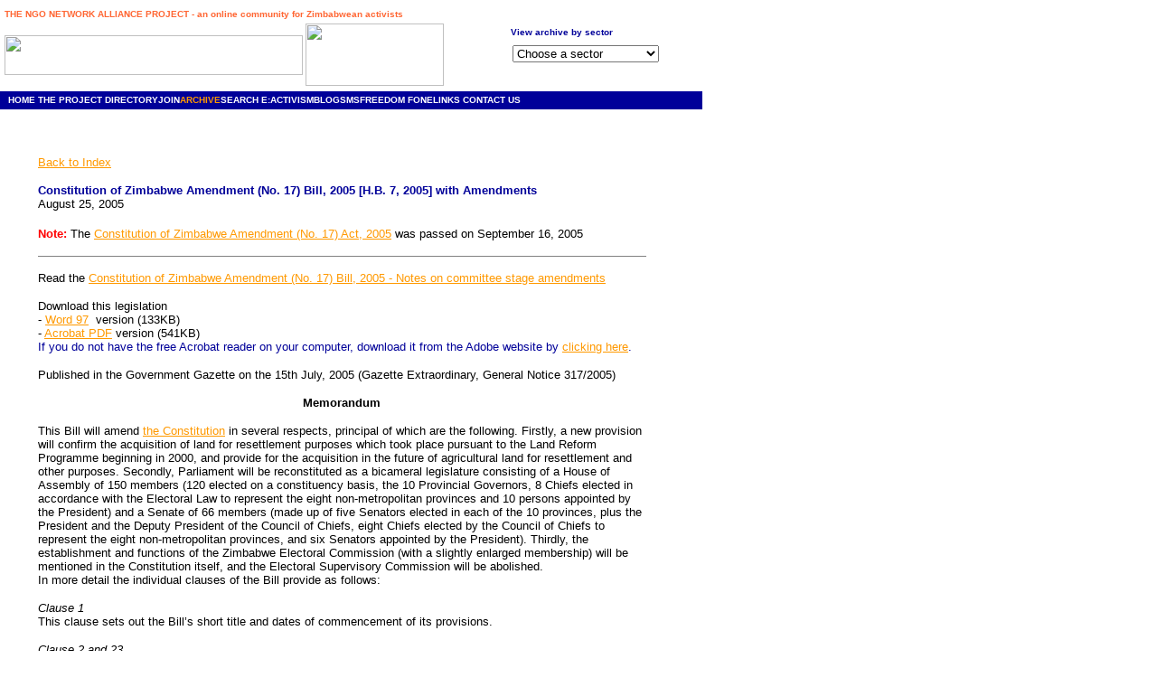

--- FILE ---
content_type: text/html
request_url: http://archive.kubatana.net/html/archive/legisl/050715czamd17.asp?sector=ELEC&year=2007&range_start=1
body_size: 8163
content:
<html>
<head>

<!-- June 01, 2006 - recommendation to get around Provider error '80004005' when replacing the access database 
= change the connection string from kubata.orgsDB to kubata.orgsDB1 which references a database called orgs1.mdb
Revert to kubata.orgsDB (orgs.mdb) next time round
-->
<!-- April 13, 2008 DSN changed from kubata.orgsDB to kubat1.orgsDB for new VWS Pro account with Verio
-->


<title>Kubatana - Archive - Constitution of Zimbabwe Amendment (No. 17) Bill, 2005 with Amendments - Aug 25, 2005</title>
<meta http-equiv="Content-Type" content="text/html; charset=iso-8859-1">

<script language="JavaScript">
<!--
function MM_reloadPage(init) {  //reloads the window if Nav4 resized
  if (init==true) with (navigator) {if ((appName=="Netscape")&&(parseInt(appVersion)==4)) {
    document.MM_pgW=innerWidth; document.MM_pgH=innerHeight; onresize=MM_reloadPage; }}
  else if (innerWidth!=document.MM_pgW || innerHeight!=document.MM_pgH) location.reload();
}
MM_reloadPage(true);
// -->
</script>
<script type="text/javascript">

  var _gaq = _gaq || [];
  _gaq.push(['_setAccount', 'UA-31958255-1']);
  _gaq.push(['_trackPageview']);

  (function() {
    var ga = document.createElement('script'); ga.type = 'text/javascript'; ga.async = true;
    ga.src = ('https:' == document.location.protocol ? 'https://ssl' : 'http://www') + '.google-analytics.com/ga.js';
    var s = document.getElementsByTagName('script')[0]; s.parentNode.insertBefore(ga, s);
  })();

</script>
<SCRIPT LANGUAGE="JavaScript">
<!--
function land(ref, target)
{
lowtarget=target.toLowerCase();
if (lowtarget=="_self") {window.location=loc;}
else {if (lowtarget=="_top") {top.location=loc;}
else {if (lowtarget=="_blank") {window.open(loc);}
else {if (lowtarget=="_parent") {parent.location=loc;}
else {parent.frames[target].location=loc;};
}}}
}
function jump(menu)
{
ref=menu.choice.options[menu.choice.selectedIndex].value;
splitc=ref.lastIndexOf("*");
target="";
if (splitc!=-1)
{loc=ref.substring(0,splitc);
target=ref.substring(splitc+1,1000);}
else {loc=ref; target="_self";};
if (ref != "") {land(loc,target);}
}
//-->
</SCRIPT>
<script language="JavaScript">
<!--
function MM_reloadPage(init) {  //reloads the window if Nav4 resized
  if (init==true) with (navigator) {if ((appName=="Netscape")&&(parseInt(appVersion)==4)) {
    document.MM_pgW=innerWidth; document.MM_pgH=innerHeight; onresize=MM_reloadPage; }}
  else if (innerWidth!=document.MM_pgW || innerHeight!=document.MM_pgH) location.reload();
}
MM_reloadPage(true);
// -->
</script>

<style type="text/css">
<!--
.nounderlinewh {  color: #FFFFFF; text-decoration: none}
.nounderlineor {  color: #FF9900; text-decoration: none}
a:hover {  color: #009999}
-->
</style>
<link href="../../../../style/main.css" rel="stylesheet" media="screen" type="text/css" /> 
</head>

<body bgcolor="#FFFFFF" text="#000000" link="#FF9900" leftmargin="0" topmargin="10" marginwidth="0" marginheight="10">
<!-- Updated Aug 24, 2007 to add Legislation index to drop down list -->

<!-- Feb 02, 2004
Add range_start parameter to display large query in smaller blocks
-->
<a name="top"></a><table cellspacing="0" cellpadding="0" border="0">
  <tr>
    <td width="5" height="16" valign="top"></td>
    <td height="16" colspan="4" valign="top"> <font face="Arial, Helvetica, sans-serif" size="1" color="#FF6633"><b>THE 
      NGO NETWORK ALLIANCE PROJECT - an online community for Zimbabwean activists</b></font></td>
    <td width="10" height="16" valign="top"></td>
    <td height="20" colspan="4" rowspan="2" valign="top">&nbsp;</td>
    <td width="73" height="16" valign="top"></td>
    <td width="21" height="16" valign="top"></td>
  </tr>
  <tr>
    <td width="5" height="4" valign="top"></td>
    <td width="330" height="4" valign="top"></td>
    <td width="3" height="4" valign="top"></td>
    <td width="153" height="69" rowspan="4" valign="top"><img src="../../../images/people_or_sm.gif" width="153" height="69"></td>
    <td width="4" height="4" valign="top"></td>
    <td width="10" height="4" valign="top"></td>
    <td width="73" height="4" valign="top"></td>
    <td width="21" height="4" valign="top"></td>
  </tr>
  <tr>
    <td width="5" height="2" valign="top"></td>
    <td width="330" height="2" valign="top"></td>
    <td width="3" height="2" valign="top"></td>
    <td width="4" height="2" valign="top"></td>
    <td width="10" height="2" valign="top"></td>
    <td width="1" height="2" valign="top"></td>
    <td width="41" height="2" valign="top"></td>
    <td width="15" height="2" valign="top"></td>
    <td height="65" colspan="2" rowspan="3" valign="top"> 
      <form>
        <div align="left"><font face="Arial, Helvetica, sans-serif" size="2"><b><font color="#000099" face="Verdana, Arial, Helvetica, sans-serif" size="1"> View 
          archive by sector</font><font face="Verdana, Arial, Helvetica, sans-serif" size="1"><br>
          </font></b></font></div>
                 <img src="../../../images/transparent.gif" width="1" height="23"> 
          <select name="choice" size="1" onchange="jump(this.form)">
          <option selected>Choose a sector</option>
          <option>-----------</option>
		  <option value="../archaudvid_index.asp">Audio & Video Materials</option>
		  <!-- temp comment out Aug 24, 2007
          <option value="../breaking.asp">Breaking news</option>
		  -->
		  <option value="../archorg_index.asp?orgcode=par001">Legislation Index</option>
          <option value="../archspecial_index.asp">Special Index Pages</option>
		  <option value="../archinzwa_index.asp">Inzwa Audio Magazine</option>
		  <option value="../archinterview_index.asp">Inside/Out Interviews</option>		  
          <option>-----------</option>
          <option value="../arch_index.asp?sector=ADED&range_start=1">Adult Education</option>
          <option value="../arch_index.asp?sector=ADV&range_start=1">Advocacy</option>
          <option value="../arch_index.asp?sector=AGRIC&range_start=1">Agriculture</option>		  
          <option value="../arch_index.asp?sector=ANIMW&range_start=1">Animal Welfare</option>
          <option value="../arch_index.asp?sector=ARTCUL&range_start=1">Arts/Culture</option>
          <option value="../arch_index.asp?sector=CHIYOU&range_start=1">Child/Youth</option>
          <option value="../arch_index.asp?sector=CACT&range_start=1">Civil Activism</option>
          <option value="../arch_index.asp?sector=CIT&range_start=1">Citizenship</option>
          <option value="../arch_index.asp?sector=CONSUM&range_start=1">Consumer Rights</option>
		  <option value="../arch_index.asp?sector=COUNS&range_start=1">Counselling</option>
          <option value="../arch_index.asp?sector=DEMGG&range_start=1">Democracy</option>
          <option value="../arch_index.asp?sector=DISAB&range_start=1">Disabled</option>
          <option value="../arch_index.asp?sector=ECON&range_start=1">Economics</option>
          <option value="../arch_index.asp?sector=EDUTRA&range_start=1">Education/Training</option>
          <option value="../arch_index.asp?sector=ELD&range_start=1">Elderly</option>
          <option value="../arch_index.asp?sector=ELEC&range_start=1">Elections</option>
          <option value="../arch_index.asp?sector=ENV&range_start=1">Environment</option>
          <option value="../arch_index.asp?sector=FOODSE&range_start=1">Food Security</option>
          <option value="../arch_index.asp?sector=FUND&range_start=1">Funding</option>
          <option value="../arch_index.asp?sector=GEN&range_start=1">Gender</option>
          <option value="../arch_index.asp?sector=DEMGG&range_start=1">Good Governance</option>
          <option value="../arch_index.asp?sector=HEALTH&range_start=1">Health</option>
          <option value="../arch_index.asp?sector=HIVAID&range_start=1">HIV/AIDS</option>
          <option value="../arch_index.asp?sector=HR&range_start=1">Human Rights</option>
          <option value="../arch_index.asp?sector=INFTEC&range_start=1">Info Technology</option>
          <option value="../arch_index.asp?sector=LAB&range_start=1">Labour</option>
		  <option value="../arch_index.asp?sector=LANDR&range_start=1">Land Rights</option>
          <option value="../arch_index.asp?sector=LEGAL&range_start=1">Legal</option>
          <option value="../arch_index.asp?sector=LEGISL&range_start=1">Legislation</option>
          <option value="../arch_index.asp?sector=LIT&range_start=1">Literacy</option>
          <option value="../arch_index.asp?sector=LOCGOV&range_start=1">Local Government</option>
          <option value="../arch_index.asp?sector=MEDIA&range_start=1">Media</option>
		  <option value="../arch_index.asp?sector=MICFIN&range_start=1">Micro Finance</option>
		  <option value="../arch_index.asp?sector=MIGR&range_start=1">Migration & Diaspora</option>
          <option value="../arch_index.asp?sector=OPIN&range_start=1">Opinion, Comments</option>
          <option value="../arch_index.asp?sector=ORPH&range_start=1">Orphan Programmes</option>
          <option value="../arch_index.asp?sector=POLACT&range_start=1">Political Activism/Opin</option>
          <option value="../arch_index.asp?sector=POLPAR&range_start=1">Political Parties</option>
          <option value="../arch_index.asp?sector=POVALL&range_start=1">Poverty Alleviation</option>
          <option value="../arch_index.asp?sector=PRISON&range_start=1">Prison reform</option>
          <option value="../arch_index.asp?sector=REFUG&range_start=1">Refugees</option>
          <option value="../arch_index.asp?sector=RELIG&range_start=1">Religion</option>
          <option value="../arch_index.asp?sector=RESDOC&range_start=1">Research</option>
          <option value="../arch_index.asp?sector=RESOUR&range_start=1">Resources</option>
          <option value="../arch_index.asp?sector=RURDEV&range_start=1">Rural Development</option>
          <option value="../arch_index.asp?sector=SEXUAL&range_start=1">Sexual Rights</option>
          <option value="../arch_index.asp?sector=SEXUAL&range_start=1">Sexuality</option>
          <option value="../arch_index.asp?sector=URBDEV&range_start=1">Urban Development</option>
		  <option value="../arch_index.asp?sector=VICSUP&range_start=1">Victim Support</option>
          <option value="../arch_index.asp?sector=WATSAN&range_start=1">Water/Sanitation</option>
          <option value="../arch_index.asp?sector=WILD&range_start=1">Wildlife</option>
          <option value="../arch_index.asp?sector=WOMEN&range_start=1">Women</option>
        </select>
      </form>
</td>
    <td width="21" height="2" valign="top"></td>
  </tr>
  <tr>
    <td width="5" height="7" valign="top"></td>
    <td width="330" height="7" valign="top"></td>
    <td width="3" height="7" valign="top"></td>
    <td width="4" height="7" valign="top"></td>
    <td width="10" height="7" valign="top"></td>
    <td width="1" height="7" valign="top"></td>
    <td width="41" height="63" rowspan="2" valign="top">&nbsp;</td>
    <td width="15" height="7" valign="top"></td>
    <td width="21" height="7" valign="top"></td>
  </tr>
  <tr>
    <td width="5" height="56" valign="top"></td>
    <td width="330" height="56" valign="top"><img src="../../../images/hubhome_sml.jpg" width="330" height="44"></td>
    <td width="3" height="56" valign="top"></td>
    <td width="4" height="56" valign="top"></td>
    <td width="10" height="56" valign="top"></td>
    <td width="1" height="56" valign="top"></td>
    <td width="15" height="56" valign="top">&nbsp; </td>
    <td width="21" height="56" valign="top"></td>
  </tr>
  <tr>
    <td width="5" height="6" valign="top"></td>
    <td width="330" height="6" valign="top"></td>
    <td width="3" height="6" valign="top"></td>
    <td width="153" height="6" valign="top"></td>
    <td width="4" height="6" valign="top"></td>
    <td width="10" height="6" valign="top"></td>
    <td width="1" height="6" valign="top"></td>
    <td width="41" height="6" valign="top"></td>
    <td width="15" height="6" valign="top"></td>
    <td width="121" height="6" valign="top"></td>
    <td width="73" height="6" valign="top"></td>
    <td width="21" height="6" valign="top"></td>
  </tr>
  <tr>
    <td height="20" colspan="12" valign="top" bgcolor="#000099"> 
      <table width="100%" border="0" cellspacing="0" cellpadding="0" height="20" mm_noconvert="TRUE">
        <tr> 
          <td width="1">&nbsp;</td>
          <td width="5">&nbsp;</td>
          <td colspan="7"><b><font face="Verdana, Arial, Helvetica, sans-serif" size="1" color="#FFFFFF"><span class="topmenuitem"><a href="../../../index.htm" class="nounderlinewh">HOME</a></span>
            <span class="topmenuitem"><a href="../../project/proj_cont.asp" class="nounderlinewh">THE PROJECT</a></span><span class="topmenuitem"><a href="../../dir/dir_cont.asp" class="nounderlinewh">
            DIRECTORY</a></span><span class="topmenuitem"><a href="../../join/join_cont.asp" class="nounderlinewh">JOIN</a></span><span class="topmenuitem"><a href="../../archive/arch_start.asp" class="nounderlineor">ARCHIVE</a></span><span class="topmenuitem"><a href="../../search/search_cont.asp" class="nounderlinewh">SEARCH</a></span><span class="topmenuitem">
            <a href="../../eact/eact_cont.asp" class="nounderlinewh">E:ACTIVISM</a></span><span class="topmenuitem"><a href="http://www.kubatanablogs.net/kubatana" class="nounderlinewh">BLOG</a></span><span class="topmenuitem"><a href="../../sms/sms_cont.asp" class="nounderlinewh">SMS</a></span><span class="topmenuitem"><a href="../../ff/ff_cont.asp" class="nounderlinewh">FREEDOM FONE</a></span><span class="topmenuitem"><a href="../../links/links_cont.asp" class="nounderlinewh">LINKS</a> 
            </span><span class="topmenuitem"><a href="../../contact/contact_cont.asp" class="nounderlinewh">CONTACT 
            US</a></span></font></b></td>						
        </tr>
      </table>
</td>
  </tr>
  <tr>
    <td width="5" height="2" valign="top"><img width="5" height="1" src="../../../images/transparent.gif"></td>
    <td width="330" height="2" valign="top"><img width="330" height="1" src="../../../images/transparent.gif"></td>
    <td width="3" height="2" valign="top"><img width="3" height="1" src="../../../images/transparent.gif"></td>
    <td width="153" height="2" valign="top"><img width="153" height="1" src="../../../images/transparent.gif"></td>
    <td width="4" height="2" valign="top"><img width="4" height="1" src="../../../images/transparent.gif"></td>
    <td width="10" height="2" valign="top"><img width="10" height="1" src="../../../images/transparent.gif"></td>
    <td width="1" height="2" valign="top"><img width="1" height="1" src="../../../images/transparent.gif"></td>
    <td width="41" height="2" valign="top"><img width="41" height="1" src="../../../images/transparent.gif"></td>
    <td width="15" height="2" valign="top"><img width="15" height="1" src="../../../images/transparent.gif"></td>
    <td width="121" height="2" valign="top"><img width="121" height="1" src="../../../images/transparent.gif"></td>
    <td width="73" height="2" valign="top"><img width="73" height="1" src="../../../images/transparent.gif"></td>
    <td width="21" height="2" valign="top"><img width="21" height="1" src="../../../images/transparent.gif"></td>
  </tr>
</table>
 
<table cellspacing="0" cellpadding="0" border="0" width="765">
  <tr> 
    <td valign="top"> 
      <table width="713" border="0" cellspacing="0" cellpadding="0" mm_noconvert="TRUE">
        <tr> 
          <td width="42">&nbsp;</td>
          <td width="671" valign="top"> 
            <p>&nbsp;</p>
			<p><font face="Arial, Helvetica, sans-serif" size="2">
<!-- Jan 25, 2010 
Code for connecting to database removed to connection.inc and incorporated via include statement
-->
<!-- Jan 13, 2010
Increase database connection properties to address timeout issues since database has grown larger.
Add Server.ScriptTimeout setting
-->
<!-- Jul 25, 2009
Check for inzwa in param list. Set up 'Back to Inzwa Index' link if appropriate
-->
<!-- Mar 29, 2008
Bug fix - allow length of file name to be > 15 chars - currently limit set to 30 chars
-->
<!-- Feb 14, 2008
Check to see if page participates on any 'special index pages' - if so, build bulletted list of them
-->
<!-- May 09, 2007
Check for spec_code in param list. Set up 'Back to Special Index' link if appropriate.
Set range_start param = 1 for 'Back to Index' link to avoid confusion in range set by
navigation thru Special Index entries
-->
<!-- Jan 30, 2007
Ignore the 'Back to Index' links to limit looping using picosearch search engine
-->
<!-- Jun 30, 2006
Add Code that sets Back to Index link appropriately
-->

<!-- May 09, 2007 - Set up Back to.. index for normal entries -->
 <a href="../arch_index.asp?sector=ELEC&year=2007&range_start=1">           
	<br> 
Back to Index</a>

<!-- Jul 25, 2009 - Set up Back to.. indexes for Inzwa pages -->

<!-- Feb 14, 2008 - Check to see if page participates on any 'special index pages' -->

</font></p>
      <p><font face="Verdana, Arial, Helvetica, sans-serif" size="2"><b><font face="Verdana, Arial, Helvetica, sans-serif" size="2" color="#000099">Constitution 
        of Zimbabwe Amendment (No. 17) Bill, 2005 [H.B. 7, 2005]</font><font color="#000099"> 
        with Amendments<br>
        </font></b><font face="Arial, Helvetica, sans-serif"> August 25, 2005</font></font></p>
      <p><font size="2" face="Arial, Helvetica, sans-serif"><strong><font color="#FF0000">Note:</font></strong> 
        The </font><font face="Verdana, Arial, Helvetica, sans-serif" size="2"><font face="Arial, Helvetica, sans-serif" size="2" color="#000000"><a href="050916czamd17ac.asp?sector=ELEC&year=2007&range_start=1">Constitution 
        of Zimbabwe Amendment (No. 17) Act, 2005</a></font></font> <font size="2" face="Arial, Helvetica, sans-serif">was 
        passed on September 16, 2005</font></p>
      <hr width="100%" size="1" noshade>
      <p><font face="Verdana, Arial, Helvetica, sans-serif" size="2"><font face="Arial, Helvetica, sans-serif" size="2" color="#000000">Read 
        the <a href="050828veritas.asp?sector=ELEC&year=2007&range_start=1">Constitution of Zimbabwe 
        Amendment (No. 17) Bill, 2005 - Notes on committee stage amendments</a></font><font color="#000000" face="Arial, Helvetica, sans-serif"></font></font></p>
      <p><font face="Arial, Helvetica, sans-serif" size="2"> </font><font face="Arial, Helvetica, sans-serif" size="2"><a name="download"></a>Download 
        this legislation<br>
        - <a href="../../../docs/legisl/constitution_zim_amd17_050825.doc" target="_blank">Word 
        97</a>&nbsp;&nbsp;version (133KB)<br>
        - <a href="../../../docs/legisl/constitution_zim_amd17_050825.pdf" target="_blank">Acrobat 
        PDF</a> version (541</font><font face="Arial, Helvetica, sans-serif" size="2">KB)<br>
        <font color="#000099">If you do not have the free Acrobat reader on your 
        computer, download it from the Adobe website by <a href="http://get.adobe.com/uk/reader/" target="_blank">clicking 
        here</a>.</font></font></p>
      <p><font size="2" face="Arial, Helvetica, sans-serif">Published in the Government 
        Gazette on the 15th July, 2005 (Gazette Extraordinary, General Notice 
        317/2005)</font></p>
      <p align="center"><font size="2" face="Arial, Helvetica, sans-serif"><strong>Memorandum</strong></font></p>
      <p><font size="2" face="Arial, Helvetica, sans-serif">This Bill will amend 
        <a href="000420consti.asp?sector=ELEC&year=2007&range_start=1">the Constitution</a> in several 
        respects, principal of which are the following. Firstly, a new provision 
        will confirm the acquisition of land for resettlement purposes which took 
        place pursuant to the Land Reform Programme beginning in 2000, and provide 
        for the acquisition in the future of agricultural land for resettlement 
        and other purposes. Secondly, Parliament will be reconstituted as a bicameral 
        legislature consisting of a House of Assembly of 150 members (120 elected 
        on a constituency basis, the 10 Provincial Governors, 8 Chiefs elected 
        in accordance with the Electoral Law to represent the eight non-metropolitan 
        provinces and 10 persons appointed by the President) and a Senate of 66 
        members (made up of five Senators elected in each of the 10 provinces, 
        plus the President and the Deputy President of the Council of Chiefs, 
        eight Chiefs elected by the Council of Chiefs to represent the eight non-metropolitan 
        provinces, and six Senators appointed by the President). Thirdly, the 
        establishment and functions of the Zimbabwe Electoral Commission (with 
        a slightly enlarged membership) will be mentioned in the Constitution 
        itself, and the Electoral Supervisory Commission will be abolished.<br>
        In more detail the individual clauses of the Bill provide as follows:</font></p>
      <p><font size="2" face="Arial, Helvetica, sans-serif"> <em>Clause 1</em><br>
        This clause sets out the Bill&#8217;s short title and dates of commencement 
        of its provisions.</font></p>
      <p><font size="2" face="Arial, Helvetica, sans-serif"><em> Clause 2 and 
        23</em><br>
        Clause 2 adds a new section 16B to the Constitution in the manner and 
        for the purposes explained in the introduction to this Memorandum. Clause 
        21 inserts a new Schedule in the Constitution setting out the land acquired 
        under the Land Reform Programme which is to be declared acquired under 
        the Constitution.</font></p>
      <p><font size="2" face="Arial, Helvetica, sans-serif"><em>Clause 3</em><br>
        An example of the type of mischief that may justify the imposition of 
        the restrictions on the freedom of movement contemplated by this clause 
        is where, for instance, it is discovered that a person intends to depart 
        Zimbabwe for purpose of engaging in terrorist training abroad.</font></p>
      <p><font size="2" face="Arial, Helvetica, sans-serif"><em>Clause 4</em><br>
        Section 23(3) of the Constitution enumerates cases in which discrimination 
        is not a violation of the protection from discrimination contained in 
        section 23(1) and (2). This clause proposes to add in section 23(3) a 
        further permissible ground of discrimination in favour of persons or classes 
        of persons who have been disadvantaged by unfair discrimination. It also 
        adds as an impermissible ground discrimination on the basis of physical 
        disability.</font></p>
      <p><font size="2" face="Arial, Helvetica, sans-serif"><em>Clauses 5, 6, 
        7, 8, 11, 12, 13, 14, 15, 16 and 21, and First Schedule</em><br>
        These clauses and the First Schedule make consequential amendments to 
        the Constitution that are required by the reconstitution of Parliament 
        as a bicameral legislature consisting of a Senate and a House of Assembly.</font></p>
      <p><font size="2" face="Arial, Helvetica, sans-serif"><em>Clause 10</em><br>
        The effect of this clause is to redefine the procedure Parliamentary Legal 
        Committee in a manner appropriate to a bicameral legislature. Under the 
        new section inserted by this clause the Committee will make its report 
        on a Bill to the House (whether the Senate or the House of Assembly) in 
        which the Bill originates.</font></p>
      <p><font size="2" face="Arial, Helvetica, sans-serif"><em>Clause 17</em><br>
        This clause proposes to abolish the Electoral Supervisory Commission constituted 
        in terms of section 61 of the Constitution. In its place the establishment 
        and functions of the Zimbabwe Electoral Commission (already in existence 
        by virtue of the Zimbabwe Electoral Commission Act [Chapter 2:12]) will 
        specifically mentioned in the Constitution.</font></p>
      <p><font size="2" face="Arial, Helvetica, sans-serif"><em>Clause 18</em><br>
        This clause will make it possible for an Act of Parliament to confer on 
        the Judicial Service Commission additional functions in connection with 
        the employment, discipline and conditions of service of such officers 
        and persons employed in connection with the Supreme Court, the High Court 
        and other courts subordinate to the Supreme Court and the High Court as 
        are to be specified in such Act.</font></p>
      <p><font size="2" face="Arial, Helvetica, sans-serif"><em>Clause 23, Second 
        Schedule and Appendix</em><br>
        This clause and the Second Schedule provide for transitional matters. 
        In particular, provision is made for first election of Senators conducted 
        before the dissolution of the present Parliament in terms of the new section 
        34(1)(a) and (c) of the Constitution as inserted by this Bill.</font></p>
      <p><font size="2" face="Arial, Helvetica, sans-serif">Presented by the Minister 
        of Justice, Legal and Parliamentary Affairs</font></p>
      <hr width="100%" size="1" noshade>
      <p align="center"><font size="2" face="Arial, Helvetica, sans-serif"><strong>BILL</strong><br>
        <font color="#000099">To amend the Constitution of Zimbabwe.</font></font></p>
      <p><font size="2" face="Arial, Helvetica, sans-serif"> ENACTED by the President and 
        the Parliament of Zimbabwe.</font></p>
      <p><font size="2" face="Arial, Helvetica, sans-serif"><strong>1 Short title 
        and dates of commencement</strong><br>
        This Act may be cited as the Constitution of Zimbabwe Amendment (No. 17) 
        Act, 2005.</font></p>
      <p><font size="2" face="Arial, Helvetica, sans-serif"><a href="#download">Download 
        the full document</a></font></p>
<!-- Kubatana page footer
-->
			<p><font face="Arial, Helvetica, sans-serif" size="2" color="000099">
			Please credit www.kubatana.net if you make use of material from this website. 
			This work is licensed under a <a href="http://creativecommons.org/licenses/by-nc-sa/2.0/uk/" target="_blank">Creative Commons License</a> unless stated otherwise.</font>
            <p><font face="Arial, Helvetica, sans-serif" size="1"><a href="#top">TOP</a></font></p>
			<p>&nbsp;</p>
          </td>
</tr>

</table>
</table>
</body>
</html>
